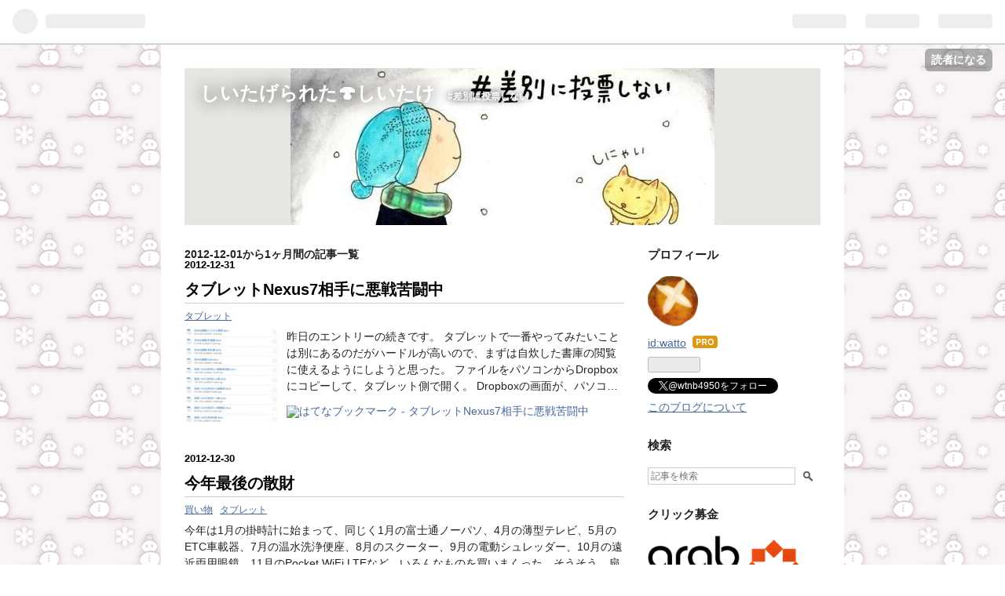

--- FILE ---
content_type: text/html; charset=utf-8
request_url: https://www.google.com/recaptcha/api2/aframe
body_size: 267
content:
<!DOCTYPE HTML><html><head><meta http-equiv="content-type" content="text/html; charset=UTF-8"></head><body><script nonce="uwebzg1NvUTmJ-SMTbyjWA">/** Anti-fraud and anti-abuse applications only. See google.com/recaptcha */ try{var clients={'sodar':'https://pagead2.googlesyndication.com/pagead/sodar?'};window.addEventListener("message",function(a){try{if(a.source===window.parent){var b=JSON.parse(a.data);var c=clients[b['id']];if(c){var d=document.createElement('img');d.src=c+b['params']+'&rc='+(localStorage.getItem("rc::a")?sessionStorage.getItem("rc::b"):"");window.document.body.appendChild(d);sessionStorage.setItem("rc::e",parseInt(sessionStorage.getItem("rc::e")||0)+1);localStorage.setItem("rc::h",'1769474315467');}}}catch(b){}});window.parent.postMessage("_grecaptcha_ready", "*");}catch(b){}</script></body></html>